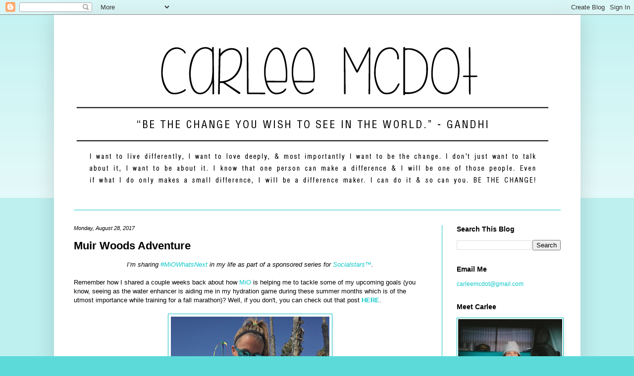

--- FILE ---
content_type: text/html; charset=utf-8
request_url: https://www.google.com/recaptcha/api2/aframe
body_size: 267
content:
<!DOCTYPE HTML><html><head><meta http-equiv="content-type" content="text/html; charset=UTF-8"></head><body><script nonce="dZ-QdnUKMKWmd1vf71eJJw">/** Anti-fraud and anti-abuse applications only. See google.com/recaptcha */ try{var clients={'sodar':'https://pagead2.googlesyndication.com/pagead/sodar?'};window.addEventListener("message",function(a){try{if(a.source===window.parent){var b=JSON.parse(a.data);var c=clients[b['id']];if(c){var d=document.createElement('img');d.src=c+b['params']+'&rc='+(localStorage.getItem("rc::a")?sessionStorage.getItem("rc::b"):"");window.document.body.appendChild(d);sessionStorage.setItem("rc::e",parseInt(sessionStorage.getItem("rc::e")||0)+1);localStorage.setItem("rc::h",'1769032666320');}}}catch(b){}});window.parent.postMessage("_grecaptcha_ready", "*");}catch(b){}</script></body></html>